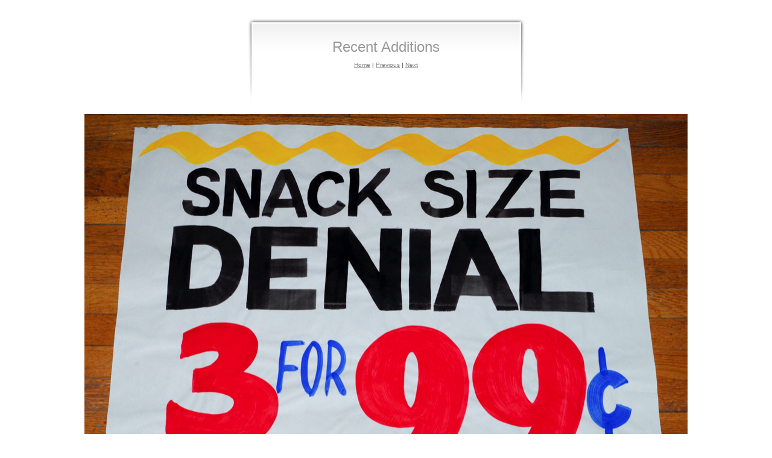

--- FILE ---
content_type: text/html; charset=UTF-8
request_url: http://emptysetprojects.com/project_space/windows/recentadditions_files/page110-1009-full.html
body_size: 2873
content:

<!DOCTYPE html PUBLIC "-//W3C//DTD XHTML 1.0 Strict//EN" "http://www.w3.org/TR/xhtml1/DTD/xhtml1-strict.dtd">
<html xmlns="http://www.w3.org/1999/xhtml">

	<head>
		<meta http-equiv="content-type" content="text/html; charset=utf-8" />
		<meta name="generator" content="RapidWeaver" />
		<link rel="stylesheet" type="text/css" href="../../../rw_common/themes/chameleon/styles.css" /><link rel="stylesheet" type="text/css" href="../../../rw_common/themes/chameleon/colourtag-theme-default.css" /><link rel="stylesheet" type="text/css" href="../../../rw_common/themes/chameleon/css/sidebar/sidebarleft.css" /><link rel="stylesheet" type="text/css" href="../../../rw_common/themes/chameleon/css/hdrback/greengrad.css" /><link rel="stylesheet" type="text/css" href="../../../rw_common/themes/chameleon/css/hdrstock/stocknone.css" /><link rel="stylesheet" type="text/css" href="../../../rw_common/themes/chameleon/css/overlay1/overlay1none.css" /><link rel="stylesheet" type="text/css" href="../../../rw_common/themes/chameleon/css/overlay4/overlay4none.css" /><link rel="stylesheet" type="text/css" href="../../../rw_common/themes/chameleon/css/overlay3/overlay3none.css" /><link rel="stylesheet" type="text/css" href="../../../rw_common/themes/chameleon/css/title/title1.css" /><link rel="stylesheet" type="text/css" href="../../../rw_common/themes/chameleon/css/titlefont/titlesanserif.css" /><link rel="stylesheet" type="text/css" href="../../../rw_common/themes/chameleon/css/blogstyle/blog1.css" /><link rel="stylesheet" type="text/css" href="../../../rw_common/themes/chameleon/css/imgstyle/imgstyle1.css" /><link rel="stylesheet" type="text/css" href="../../../rw_common/themes/chameleon/css/sharing/sharing1.css" /><link rel="stylesheet" type="text/css" href="../../../rw_common/themes/chameleon/css/photos/none.css" /><link rel="stylesheet" type="text/css" href="../../../rw_common/themes/chameleon/css/singlephoto/photostyle4.css" /><link rel="stylesheet" type="text/css" href="../../../rw_common/themes/chameleon/css/hdrstock/stocknone.css" /><link rel="stylesheet" type="text/css" href="../../../rw_common/themes/chameleon/css/expansion1/expansion1.css" /><link rel="stylesheet" type="text/css" href="../../../rw_common/themes/chameleon/css/hdrstock/stocknone.css" /><script type="text/javascript" src="../../../rw_common/themes/chameleon/javascript.js"></script>
		<title>Recent Additions</title>
	</head>

	<body class="photo-background">
	
		<div class="photo-navigation">
			<p class="photo-title">Recent Additions</p>
			<p class="photo-caption"> </p>
			<p class="photo-links"><a href="../recentadditions.html">Home</a> | <a href="page110-1008-full.html">Previous</a> | <a href="page110-1010-full.html">Next</a></p>
		</div>
		
		<img class="photo-frame" src="page110-1009-full.jpg" alt="Loading Image" width="1000" height="724"/>
			
		
			
	</body>

</html>

--- FILE ---
content_type: text/css
request_url: http://emptysetprojects.com/rw_common/themes/chameleon/styles.css
body_size: 15588
content:
/* Chameleon CSS for RW 3.6 */

/* @group General Styles */

img {
    border: none;
}

body {
	font-size: 11px;
	font-family: 'Lucida Grande', LucidaGrande, Lucida, Helvetica, Arial, sans-serif;
	color: #333333;
	margin: 10px;
	text-align: center;
	background: url(images/default/bg.png) repeat;
}

a:link {
	color: #808080;
	text-decoration: underline;
}

a:visited {
	color: #808080;
	text-decoration: underline;
}

a:hover, a:active {
	color: #b3b3b3;
	text-decoration: none;
}

blockquote {
	font-size: 10px;
	color: #808080;
	padding: 7px 0;
}
/* @end */

/* @group Layout */

#top {
	height: 53px;
	width: 822px;
	background: no-repeat url(images/default/top.png);
}

#shadows {
	width: 756px;
	height: 232px;
	background: url(images/default/shadows.png) no-repeat;
	padding: 0;
	margin: 0;
}

#hdrcolor {
	width: 756px;
	height: 232px;
	background: url(images/headers/greendftgrad.png) repeat-x;
	padding: 0;
	margin: 0 0 0 32px;
}

#overlay1 {
	width: 756px;
	height: 232px;
	padding: 0;
	margin: 0;
}

#overlay3 {
	width: 756px;
	height: 232px;
	padding: 0;
	margin: 0;
	background: none no-repeat;
}

#overlay4 {
	width: 756px;
	height: 232px;
	padding: 0;
	margin: 0;
	background: none no-repeat;
}

#header {
	background: url(images/default/header.png) no-repeat;
	width: 822px;
	height: 233px;
}

#contenttop {
	width: 822px;
	height: 36px;
	background: url(images/default/contenttop.png) no-repeat;
	margin-top: 0;
	padding: 0;
}

#bottom {
	background: url(images/default/bottom2.png);
	width: 822px;
	height: 77px;
	margin-top: 0;
	padding-top: 0;
	margin: 0;
}

.clearer {
	clear: both;
}

#container {
	width: 822px;
	text-align: left;
	background: repeat-y url(images/default/middle.png);
	margin: 0 auto;
	padding: 0;
}

#pageHeader {
}

#pageHeader img {
}

#pageHeader h1 {
	font-size: 4em;
}

#pageHeader h2 {
	font-size: 1.2em;
	font-weight: normal;
}

#contentContainer {
	width: 822px;
	padding-top: 10px;
}

#contentContainer #content {
	margin-left: 0;
	padding: 0;
}

#sidebarContainer {
	margin-bottom: 0;
	float: right;
}

#sidebarwrapper {
	width: 192px;
	background: url(images/sidebartab/sidemiddleleft.png) repeat-y;
}

#sidebartop {
	background: no-repeat url(images/sidebartab/sidetopleft.png);
	height: 36px;
	width: 192px;
}

#sidehead {
	font-size: 14px;
	font-weight: bold;
	color: #999999;
}

#sidebarbottom {
	background: no-repeat url(images/sidebartab/sidebottomleft.png);
	height: 36px;
	width: 192px;
}

#sidebarContainer #sidebar {
	margin-bottom: 0;
	padding-left: 18px;
	font-size: 10px;
	padding-bottom: 0;
}

#footer {
	font-size: 0.9em;
	color: #666666;
	margin: 0;
	padding: 0;
	background: none transparent;
}

#footer p {
	padding: 0px;
	margin: 0px;
	text-align: center;
	color: #cccccc;
	font-size: 9.5px;
	background: none transparent;
}

#footer a:link, #footer a:visited {
	color: #ffffff;
	text-decoration: none;
	font-weight: bold;
	margin: 0;
	padding: 0;
	background: none transparent;
}

#footer a:hover, #footer a:active {
	margin: 0;
	padding: 0;
	background: none transparent;
}

#plugs {
	color: #999999;
	margin-top: 20px;
	margin-bottom: 0;
	padding-top: 0;
	padding-bottom: 0;
}

#plugs a {
	color: #999999;
	text-decoration: none;
}

#plugs a:hover {
	color: #666666;
}

#contentContainer #content ul {
}

#contentContainer #content li {
}

#sidebarContainer #sidebar ul {
}

#sidebarContainer #sidebar li {
}
	
/* @end */

/* @group Global Classes */

.image-left {
	float: left;
	margin: 3px 3px 3px 0;
	padding: 3px 3px 3px 0px;
}

.image-right {
	float: right;
	margin: 3px 0 3px 3px;
	padding: 3px 0 3px 3px;
}

h1 {
}

h2 {

}

h3 {

}

.imageStyle {

}
	
/* @end */

/* @group Menu */

#navcontainer {
}

#navcontainer #current {
}

#navcontainer .currentAncestor {
}

/* Parent - Level 0 */

#navcontainer ul {
	list-style: none;
	margin: 0;
	padding: 0;
}

#navcontainer li {

}

#navcontainer a {
	height: 20px;
	display: block;
	padding-top: 5px;
	padding-right: 5px;
	padding-left: 5px;
	color: #333333;
	text-decoration: none;
	border-bottom: 1px solid #e6e6e6;
}

#navcontainer a:hover {
}

#navcontainer a:active {

}

/* Child - Level 1 */

#navcontainer ul ul {
}

#navcontainer ul ul li { margin: 0 0 0 0;}

#navcontainer ul ul a {
	text-indent: 20px;
}

#navcontainer ul ul a:hover {
}

/* Child - Level 2 */

#navcontainer ul ul ul {
}

#navcontainer ul ul ul li {
}

#navcontainer ul ul ul a {
	text-indent: 40px;
}

#navcontainer ul ul ul a:hover{
}

/* Child Level 3 */
#navcontainer ul ul ul ul {
}

#navcontainer ul ul ul ul li {
}

#navcontainer ul ul ul ul a {
	text-indent: 60px;
}

#navcontainer ul ul ul ul a:hover{
}

/* Child Level 4 */
#navcontainer ul ul ul ul ul {
}

#navcontainer ul ul ul ul ul li {
}

#navcontainer ul ul ul ul ul a {
	text-indent: 100px;
}

#navcontainer ul ul ul ul ul a:hover {
}

/* @end */

/* @group Contact Form */
.message-text {
	color: #999999;
	font-size: 12px;
} 

.required-text {
	color: #4c4c4c;
	font-size: 9px;
	font-weight: bold;
} 

.form-input-field {
	width: 88%;
} 

.form-input-button {
	margin-bottom: 10px;
} 
/* @end */

/* @group Blog Archives */

.blog-archive-background {	color: #000000;	text-align: center; /* To Make Content Centered */	font: 12px 'Lucida Grande', Geneva, Arial, Verdana, sans-serif;
	background: repeat url(images/default/bg.png) transparent;
}.blog-archive-headings-wrapper {
	text-align: left;
}

.blog-archive-entries-wrapper {
	font-size: 10px;
	line-height: 14px;
}.blog-archive-month {
	color: #333333;
	font-weight: bold;
	margin-bottom: 3px;
	letter-spacing: 1px;
}.blog-archive-link {
	color: #000000;
	font-size: 10px;
}
	
/* @end */

/* @group Blog */

.blog-entry {
	letter-spacing: -.5px;
	text-align: left;
	font-size: 10px;
	line-height: 14px;
}

.blog-entry-title {
	font-size: 30px;
	font-weight: normal;
	margin-bottom: 5px;
	letter-spacing: -1.5px;
	line-height: 32px;
	padding-top: 5px;
	margin-top: 0;
}

.blog-entry-title a:link {
	font-size: 30px;
	font-weight: normal;
	margin-bottom: 5px;
	letter-spacing: -1.5px;
	line-height: 32px;
	text-decoration: none;
}

.blog-entry-title a:hover {
	font-size: 30px;
	font-weight: normal;
	margin-bottom: 5px;
	letter-spacing: -1.5px;
	line-height: 32px;
}

.blog-entry-date {
	margin-bottom: 13px;
	color: #b3b3b3;
	font-size: 10px;
	margin-top: 6px;
}

.blog-entry-body {
	font-size: 10px;
	line-height: 14px;
	padding-right: 12px;
}

.blog-entry-comments {
	text-align: right;
	font-size: 9px;
	color: #999999;
	margin-top: 11px;
}

.blog-entry-comments a {
	text-align: right;
	font-size: 9px;
	color: #999999;
}

.blog-entry-comments a:hover {
	text-align: right;
	text-decoration: underline;
	color: #808080;
}

.blog-entry-summary { }

.blog-read-more { }
	
/* @end */

/* @group Bread-crumb */

#breadcrumbcontainer {
	text-align: center;
	clear: both;
	padding: 0;
	padding-bottom: 0;
	margin: 0;
	font-size: 10px;
	color: #cccccc;
}

#breadcrumbcontainer ul {
	list-style: none;
	margin: 0px;
	padding: 0px;
	display: inline;
	font-size: 10px;
}

#breadcrumbcontainer li {
	padding: 0px;
	display: inline;
	font-size: 10px;
}

#breadcrumbcontainer a {
	display: inline;
	font-size: 10px;
}

#breadcrumbcontainer a:hover {
	display: inline;
	font-size: 10px;
}

#bcsite {
	display: inline;
	color: #e6e6e6;
	font-weight: bold;
	font-size: 10px;
}
	
/* @end */

/* @group File Sharing */

.filesharing-description {
	margin-bottom: 18px;
	margin-left: 10px;
}

.filesharing-item {
	margin-left: 10px;
}

.filesharing-item a {
	text-decoration: none;
}

.filesharing-item-title {
	font-size: 14px;
	padding-bottom: 2px;
}

.filesharing-item-description {
	margin-bottom: 14px;
}

/* @end */

/* @group Quicktime Album */

/* @group Index Page (Movie Thumbnail view) */

.movie-page-title {
	color: #999999;
	font-size: 30px;
	font-weight: normal;
	text-align: left;
	letter-spacing: -1.5px;
}.movie-page-description {
	margin-top: 5px;
	margin-bottom: 20px;
}.movie-thumbnail-frame {
	float: left;
	display: inline;
	margin-bottom: 20px;
	padding: 10px;
	border-bottom-style: solid;
	border-bottom-color: #ffffff;
	margin-right: 0;
	margin-left: 0;
}

.movie-thumbnail-frame a {
	height: 30px;
	border-bottom: 3px solid #ffffff;
}

.movie-thumbnail-frame:hover {
	border-bottom: 3px solid #ffffff;
}

.movie-thumbnail-caption {
	text-align: center;
	color: #666666;
	font-size: 11px;
	margin-bottom: 5px;
}
	
/* @end */

/* @group Single Page (Movie View) */

.movie-background {
	margin-top: 5px;
	background: url(images/default/bg.png) repeat;
}

.movie-title {
	color: #999999;
	font-size: 14px;
	font-weight: bolder;
	text-align: center;
}

.movie-frame {
	text-align: center;
	margin-bottom: 10px;
}
	
/* @end */


/* @end */

/* @group Quicktime Page */

.movie-description {
	text-align: center;
}
	
/* @end */

/* @group Photo Album */

/* @group Index Page (Thumbnail view) */

.album-title {
	font-size: 24px;
	font-weight: normal;
	margin-bottom: 3px;
	letter-spacing: 0;
	color: #999999;
	margin-left: 10px;
	height: 27px;
}

.album-description {
	margin-bottom: 60px;
	color: #999999;
	font-size: 12px;
	text-align: left;
	margin-left: 10px;
}

.album-wrapper {
	display: block;
	width: 99%;
	position: relative;
}

.thumbnail-wrap {
	text-align: center;
	position: relative;
	float: left;
	margin-bottom: 60px;
	margin-right: 10px;
}

.thumbnail-frame {
    position: absolute;
    bottom: 0;
    left: 0;
}

.thumbnail-frame img {
    margin: auto;
    border: none;
}

.thumbnail-caption {
	margin: 0;
	padding: 0;
	height: 35px;
	display: block;
}
	
/* @end */

/* @group Single Page (Photo view) */

.photo-background {
	text-align: center;
	background: #ffffff;
}

.photo-navigation {
	text-align: center;
	background: #ffffff url(images/singlebox.png) no-repeat;
	font-size: 10px;
	margin: 0 auto;
	padding: 40px 10px 10px;
}

.photo-navigation a {
	text-align: left;
	font-size: 10px;
}

.photo-navigation a:hover {
}

.photo-frame{
	margin: 0px;
	border: solid #ffffff 5px;
}

.photo-links {
}

.photo-title {
	color: #999999;
	font-weight: normal;
	margin: 0px 0px 5px 0px;
	font-size: 24px;
	text-align: center;
}

.photo-caption {
	font-size: 11px;
	margin: 0px;
	color: #999999;
	text-align: center;
}

/* @end */
	
/* @end */

/* @group categories */

/* styles the archives in the blog sidebar */
#blog-archives {
	margin-bottom: 10px;
	font-size: 10px;
}

#blog-archives a {
	font-size: 10px;
	text-decoration: underline;
}

.blog-archive-link-enabled {
	background: no-repeat  left center;
}

.blog-archive-link-disabled {
	background: no-repeat  left center;
	color: #808080;
}

/* Styles the blog categories in the blog sidebar */
#blog-categories {
	margin-bottom: 10px;
	font-size: 10px;
}

#blog-categories a {
	font-size: 10px;
	text-decoration: underline;
}

.blog-category-link-enabled {
	background: no-repeat;
}

.blog-category-link-disabled {
	background: no-repeat;
	color: #808080;
}

/* Styles the blog RSS feeds in the blog sidebar */
#blog-rss-feeds {
	margin-bottom: 10px;
	font-size: 10px;
}

#blog-rss-feeds a {
	font-size: 10px;
	text-decoration: underline;
}

.blog-rss-link {
	font-size: 10px;
	background: no-repeat;
}

.blog-comments-rss-link {
	background: no-repeat;
	font-size: 10px;
	text-decoration: underline;
}
	
/* @end */

/* @group New Blog Styles */

p.blog-entry-tags {
}
/* Styles blog tag links normal and visited state */
p.blog-entry-tags a:link,
p.blog-entry-tags a:visited {
}

/* Styles blog tag links hover state */
p.blog-entry-tags a:hover {
}

/* Styles blog tag links active state */
p.blog-entry-tags a:active {
}

/* Styles the tag clous un-ordered list */
ul.blog-tag-cloud {
	margin: 14px 0 16px;
	padding: 0;
}

/* Styles tag cloud list item */
ul.blog-tag-cloud li {
	list-style-type: none;
	margin: 0;
	display: inline;
}

/* Styles all links in the tag cloud in normal and visited state */
ul.blog-tag-cloud li a:link,
ul.blog-tag-cloud li a:visited {
}

/* Styles all links in the tag cloud in hover state */
ul.blog-tag-cloud li a:hover {
	text-decoration: underline;
}

/* Styles all links in the tag cloud in active state */
ul.blog-tag-cloud li a:active {
}

/* tag size 1-20 styles */
.blog-tag-size-1 {
	font-size: 9px;
}

.blog-tag-size-2 {
	font-size: 10px;
}

.blog-tag-size-3 {
	font-size: 10px;
}

.blog-tag-size-4 {
	font-size: 11px;
}

.blog-tag-size-5 {
	font-size: 11px;
}
.blog-tag-size-6 {
	font-size: 12px;
}

.blog-tag-size-7 {
	font-size: 12px;
}

.blog-tag-size-8 {
	font-size: 13px;
}

.blog-tag-size-9 {
	font-size: 13px;
}

.blog-tag-size-10 {
	font-size: 14px;
}

.blog-tag-size-11 {
	font-size: 14px;
}

.blog-tag-size-12 {
	font-size: 15px;
}

.blog-tag-size-13 {
	font-size: 15px;
}

.blog-tag-size-14 {
	font-size: 16px;
}

.blog-tag-size-15 {
	font-size: 17px;
}

.blog-tag-size-16 {
	font-size: 17px;
}

.blog-tag-size-17 {
	font-size: 18px;
}

.blog-tag-size-18 {
	font-size: 19px;
}

.blog-tag-size-19 {
	font-size: 19px;
}

.blog-tag-size-20 {
	font-size: 21px;
}

/* Order & Un-ordered List Support
These CSS classes style the list style type of an un-ordered list. */

ul.disc { list-style-type: disc;
}

ul.circle { list-style-type: circle;
}

ul.square { list-style-type: square;
}

ol.arabic-numbers { list-style-type: decimal;
}

ol.upper-alpha { list-style-type: upper-alpha;
}

ol.lower-alpha { list-style-type: lower-alpha;
}

ol.upper-roman { list-style-type: upper-roman;
}

ol.lower-roman { list-style-type: lower-roman;
}

/* @end *//* @group EXIF data */
/* Data wrapper */
.exif-data {
}

/* p tag classes for all exif data */
p.exif-version {
}

p.exif-colour-space {
}

p.exif-focal-length {
}

p.exif-dimensions {
}

p.exif-pixel-y-dimension {
}

p.exif-oecf-value {
}

p.exif-subsec-time-original {
}

p.exif-exposure-mode {
}

p.exif-pixel-x-dimension {
}

p.exif-spatial-frequency-response {
}

p.exif-scene-capture-type {
}

p.exif-subject-location {
}

p.exif-shutter-speed {
}

p.exif-datetime-original {
}

p.exif-subsec-time {
}

p.exif-compressed-bits-per-pixel {
}

p.exif-flash-energy {
}

p.exif-saturation {
}

p.exif-brightness {
}

p.exif-exposure-time {
}

p.exif-f-number {
}

p.exif-file-source {
}

p.exif-gain-control {
}

p.exif-subject-area {
}

p.exif-cfa-pattern {
}

p.exif-scene-type {
}

p.exif-white-balance {
}

p.exif-flash {
}

p.exif-exposure-index {
}

p.exif-flashpix-version {
}

p.exif-device-setting-description {
}

p.exif-focalplane-x-resolution {
}

p.exif-image-uniqueid {
}

p.exif-components-configuration {
}

p.exif-light-source {
}

p.exif-sensing-method {
}

p.exif-aperture {
}

p.exif-sharpness {
}

p.exif-exposure-program {
}

p.exif-subject-distance {
}

p.exif-subsec-time-digitized {
}

p.exif-contrast {
}

p.exif-focalplane-resolution-unit {
}

p.exif-gamma {
}

p.exif-35mm-focal-length {
}

p.exif-datetime-digitized {
}

p.exif-subject-distance-range {
}

p.exif-custom-rendered {
}

p.exif-max-aperture {
}

p.exif-sound-file {
}

p.exif-metering-mode {
}

p.exif-spectral-sensitivity {
}

p.exif-exposure-bias {
}

p.exif-focalplane-y-resolution {
}

p.exif-iso-rating {
}

p.exif-maker-note {
}

p.exif-digital-zoom-ratio {
}

p.exif-user-comment {
}

/* @end */

/* @group Digg block styling */

.rss-items {
	padding-left: 15px;
	list-style-type: square;
}

h5 {
	padding: 0;
	font-size: 18px;
	margin: 0;
	color: #999;
}



/* @end */

/* @group RapidBlog */

.blog-entry-comments-body {
	text-align: left;
}

.blog-entry-comments-body-even {
	background-color: #eee;
	text-align: left;
	padding: 5px 8px;
}

.blog-entry-comments-body-odd {
	background-color: #fff;
	text-align: left;
	padding: 5px 8px;
}

/* @end */

--- FILE ---
content_type: text/css
request_url: http://emptysetprojects.com/rw_common/themes/chameleon/colourtag-theme-default.css
body_size: 352
content:
#navcontainer #current {
	color: #fafafa;
	background-color: #333333;
}

#navcontainer a:hover {
	color: #fafafa;
	background-color: #333333;
}

.blog-entry-title {
	color: #999999;
}

.blog-entry-title a:link {
	color: #999999;
}

.blog-entry-title a:hover {
	color: #5B5B5B;
}

#pageHeader h1 {
	color: #FFFFFF;
}

#pageHeader h2 {
	color: #FFFFFF;
}

--- FILE ---
content_type: text/css
request_url: http://emptysetprojects.com/rw_common/themes/chameleon/css/sidebar/sidebarleft.css
body_size: 776
content:
#contentContainer {
	background: repeat-y;
	margin-left: 240px;
	width: 510px;
}

#contentContainer #content {
	padding: 0;
	margin: 0;
	width: 510px;
}

#sidebarContainer {
	width: 192px;
	float: left;
	margin-bottom: 0;
}

#sidebarContainer #sidebar {
	margin-bottom: 0;
	font-size: 10px;
	padding-left: 20px;
	padding-right: 10px;
	width: 150px;
}

#sidebarwrapper {
	width: 192px;
	background: url(../../images/sidebartab/sidemiddleleft.png) repeat-y;
}

#sidebartop {
	background: no-repeat url(../../images/sidebartab/sidetopleft.png);
	height: 36px;
	width: 192px;
}

#sidebarbottom {
	background: no-repeat url(../../images/sidebartab/sidebottomleft.png);
	height: 36px;
	width: 192px;
}

#navcontainer {
	padding-left: 18px;
	margin-bottom: 24px;
	padding-right: 0;
}

--- FILE ---
content_type: text/css
request_url: http://emptysetprojects.com/rw_common/themes/chameleon/css/hdrback/greengrad.css
body_size: 108
content:
#hdrcolor {
	width: 756px;
	height: 232px;
	background: url(../../images/headers/greengrad2.png) repeat-x;
}

--- FILE ---
content_type: text/css
request_url: http://emptysetprojects.com/rw_common/themes/chameleon/css/overlay1/overlay1none.css
body_size: 98
content:
#overlay1 {
	width: 756px;
	height: 232px;
	padding: 0;
	margin: 0;
	background: none no-repeat;
}

--- FILE ---
content_type: text/css
request_url: http://emptysetprojects.com/rw_common/themes/chameleon/css/overlay4/overlay4none.css
body_size: 98
content:
#overlay4 {
	width: 756px;
	height: 232px;
	padding: 0;
	margin: 0;
	background: none no-repeat;
}

--- FILE ---
content_type: text/css
request_url: http://emptysetprojects.com/rw_common/themes/chameleon/css/overlay3/overlay3none.css
body_size: 98
content:
#overlay3 {
	width: 756px;
	height: 232px;
	padding: 0;
	margin: 0;
	background: none no-repeat;
}

--- FILE ---
content_type: text/css
request_url: http://emptysetprojects.com/rw_common/themes/chameleon/css/title/title1.css
body_size: 147
content:
#pageHeader h1 {
	margin: 0;
	padding-left: 30px;
	padding-top: 118px;
}

#pageHeader h2 {
	margin: 0;
	font-weight: normal;
	padding-left: 30px;
}

--- FILE ---
content_type: text/css
request_url: http://emptysetprojects.com/rw_common/themes/chameleon/css/titlefont/titlesanserif.css
body_size: 84
content:
#pageHeader h1 {
	font-family: Tahoma, Verdana, Helvetica, "Lucida Grande", Arial;
}

--- FILE ---
content_type: text/css
request_url: http://emptysetprojects.com/rw_common/themes/chameleon/css/blogstyle/blog1.css
body_size: 631
content:
/* @group Blog */

.blog-entry {
	letter-spacing: -.5px;
	text-align: left;
	font-size: 10px;
	line-height: 14px;
	border: 1px solid #cccccc;
	margin-bottom: 30px;
	padding: 16px 8px 16px 16px;
}

.blog-entry-title {
	font-size: 30px;
	font-weight: normal;
	margin-bottom: 5px;
	letter-spacing: -1.5px;
	padding-top: 5px;
	color: #999999;
}

.blog-entry-date {
	margin-bottom: 13px;
	color: #b3b3b3;
	font-size: 10px;
	margin-top: 6px;
}

.blog-entry-body {
	font-size: 10px;
	line-height: 14px;
	padding-right: 12px;
}

.blog-entry-comments {
	text-align: right;
	font-size: 9px;
	color: #999999;
	padding-top: 1px;
}
	
/* @end */

--- FILE ---
content_type: text/css
request_url: http://emptysetprojects.com/rw_common/themes/chameleon/css/imgstyle/imgstyle1.css
body_size: 16
content:
.imageStyle {

}

--- FILE ---
content_type: text/css
request_url: http://emptysetprojects.com/rw_common/themes/chameleon/css/sharing/sharing1.css
body_size: 321
content:
/*<group=File Sharing>*/

.filesharing-item {
	border: 1px solid #cccccc;
	margin-bottom: 15px;
	padding: 8px;
}

.filesharing-description {
	margin-bottom: 21px;
	margin-left: 10px;
}

.filesharing-item-title {
	font-size: 14px;
	padding-bottom: 2px;
}

.filesharing-item-description {
	margin-bottom: 0;
}

/*</group>*/

--- FILE ---
content_type: text/css
request_url: http://emptysetprojects.com/rw_common/themes/chameleon/css/singlephoto/photostyle4.css
body_size: 694
content:
/*<group=Single Page (Photo view)>*/

.photo-background {
	text-align: center;
	background: #ffffff;
	padding: 10px;
}

.photo-navigation {
	text-align: center;
	width: 475px;
	font-size: 10px;
	margin: 0 auto;
	background: no-repeat url(../../images/singlebox.png);
	height: 120px;
	padding: 44px 0 0;
}

.photo-navigation a {
	text-align: left;
	font-size: 10px;
}

.photo-navigation a:hover {
}

.photo-frame{
	margin: 0px;
}

.photo-links {
}

.photo-title {
	color: #999999;
	font-weight: normal;
	margin: 0px 0px 8px;
	font-size: 24px;
	text-align: center;
	padding: 0;
}

.photo-caption {
	font-size: 11px;
	margin: 0px;
	color: #999999;
	text-align: center;
	padding: 0;
}

/*</group>*/

--- FILE ---
content_type: text/css
request_url: http://emptysetprojects.com/rw_common/themes/chameleon/css/expansion1/expansion1.css
body_size: 112
content:
#hdrcolor {
	width: 756px;
	height: 232px;
	background: no-repeat url(../../images/expansion1/expansion1.png);
}